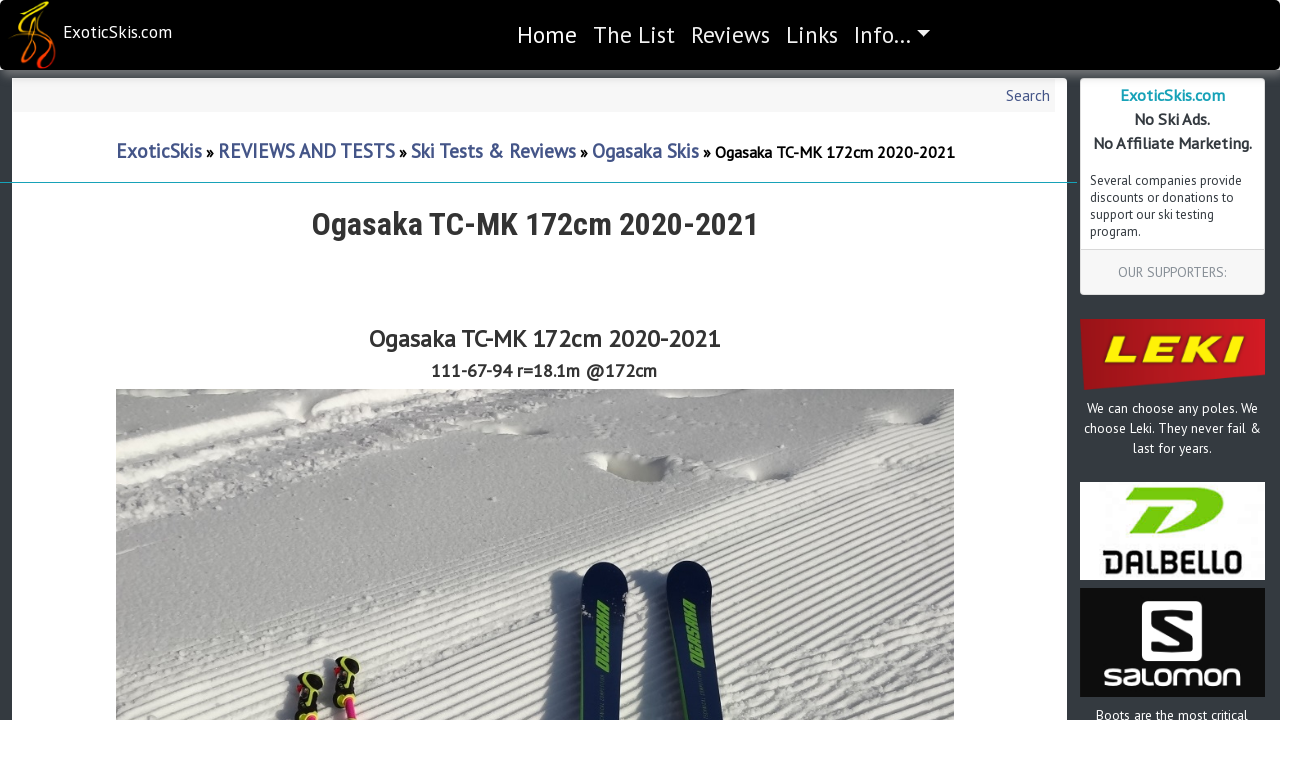

--- FILE ---
content_type: text/html; charset=utf-8
request_url: https://www.exoticskis.com/Forum/default.aspx?g=posts&m=784
body_size: 45897
content:


<!doctype html>
<html lang="en">
  <head>
    <!-- Required meta tags -->
    <meta charset="utf-8" /><meta name="viewport" content="width=device-width, initial-scale=1, shrink-to-fit=no" /><title>
	ExoticSkis.com Small and Independent Ski Company Ski Tests and Reviews
</title><meta name="description" content="The World&#39;s leading source of lists and information about small, independent, boutique and innovative ski designers, builders and manufacturers. ExoticSkis.com is also home to some of the only on-snow tests of the World&#39;s most interesting skis." /><meta name="keywords" content="custom skis, independent ski builders, independent ski designers, boutique skis, small ski builders, custom ski builders, custom ski companies, independent ski companies, list of ski companies, unique skis, small ski manufacturers, ski designers, ski tests, ski reviews" /><meta name="google-translate-customization" content="1fc430f577d888e4-e9ce617f7fb1d2bb-gbd8bb21aaf61bae8-12" /><link href="https://fonts.googleapis.com/css?family=PT+Sans|PT+Serif" rel="stylesheet" /><link href="https://fonts.googleapis.com/css?family=Prosto+One" rel="stylesheet" type="text/css" media="all" />

    <script language="javascript" type="text/javascript" src="https://translate.google.com/translate_a/element.js?cb=googleTranslateElementInit"></script>
    <script language="javascript" type="text/javascript" src="https://www.exoticskis.com/exoticskis/js/ExoticSkis.js"></script>

    <style type="text/css">
        .style1
        {
            width: 50px;
            height: 50px;
        }
    </style>
</head>
<body id="ESYAFMaster" class="YAFbody" style="display:none;">

    <!-- NAVBAR -->
    <nav class="navbar navbar-fixed-top navbar-expand-md navbar-dark ESNavDIV fixed-top boxshadow">
    <div class="d-flex align-items-center"">
        <div><a href="//ExoticSkis.com" class="text-white"><img src="Images/RawLogoNoGradient_NoLtrs_70h.png"/></div><div class="h5 text-white">ExoticSkis.com</div></a>
    </div>
    <button class="navbar-toggler order-3" type="button" data-toggle="collapse" data-target="#collapsingNavbar">
        <span class="navbar-toggler-icon"></span>
    </button>
    <div class="navbar-collapse collapse justify-content-center ESNavBar text-white" id="collapsingNavbar">
        <ul class="navbar-nav">
          <li class="nav-item active">
              <a class="nav-link" href="/ExoticSkis/home.aspx">Home <span class="sr-only">(current)</span></a>
          </li>
          <li class="nav-item">
              <a class="nav-link" href="/ExoticSkis/list.aspx?pageIndex=0&amp;numRows=10">The List</a>
          </li>
            <li class="nav-item">
              <a class="nav-link" href="/Forum/default.aspx?g=topics&f=2">Reviews</a>
          </li>
          <li class="nav-item">
              <a class="nav-link" href="/ExoticSkis/Links.aspx">Links</a>
          </li>
          <li class="nav-item dropdown">
              <a class="nav-link dropdown-toggle" href="#" id="navbarDropdownMenuLink" data-toggle="dropdown" aria-haspopup="true" aria-expanded="false">Info...</a>
              <div class="dropdown-menu" aria-labelledby="navbarDropdownMenuLink">
                  <a class="dropdown-item" href="/ExoticSkis/sendcomment.aspx">Send A Comment...</a>
                  <a class="dropdown-item" href="/ExoticSkis/visitormap.aspx">Visitor Map...</a>
                  <a class="dropdown-item" href="/ExoticSkis/media.aspx">Translation Services...</a>
                  <a class="dropdown-item" href="/ExoticSkis/translations.aspx">ExoticSkis in the Media...</a>
                  <a class="dropdown-item" href="/ExoticSkis/company.aspx">About Us...</a>
              </div>
          </li>
        </ul>
    </div>
    
      <!-- GOOGLE TRANSLATION DROPDOWN -->
      <div class="navbar-text">
          <div id="google_translate_element"></div>
          <script type="text/javascript">
              var g_gTranslateIsAdded = false;
              function googleTranslateElementInit() {
                  if (!g_gTranslateIsAdded) {
                      g_gTranslateIsAdded = true;
                      new google.translate.TranslateElement({ pageLanguage: 'en', layout: google.translate.TranslateElement.InlineLayout.SIMPLE, gaTrack: true, gaId: 'UA-2268337-1' }, 'google_translate_element');
                  }
              }
          </script>
      </div>
      <!-- END GOOGLE TRANSLATION DROPDOWN -->
</nav>

    <form method="post" action="./default.aspx?g=posts&amp;m=784" id="aspnetForm">
<div class="aspNetHidden">
<input type="hidden" name="__VIEWSTATE" id="__VIEWSTATE" value="/wEPDwULLTE5Mjc0MDgwNTEPFgIeE1ZhbGlkYXRlUmVxdWVzdE1vZGUCARYCZg9kFgICAw9kFgZmD2QWAgIBD2QWAmYPDxYCHg5DdXJyZW50TWVzc2FnZQKQBmQWFAIBDxYCHgRkYXRhMtMQAAEAAAD/////[base64]/eG1sIHZlcnNpb249IjEuMCIgZW5jb2Rpbmc9InV0Zi0xNiI/[base64]/[base64]/[base64]//////////C2QCAw8WAh4LXyFJdGVtQ291bnQC/////[base64]" />
</div>

<script language='javascript' src='/Forum/resource.ashx?r=yaf.js'></script>
<div class="aspNetHidden">

	<input type="hidden" name="__VIEWSTATEGENERATOR" id="__VIEWSTATEGENERATOR" value="02ECDC65" />
</div>
        
            <div class="row" style="margin-top:80px;">
                <div class="col-sm-10 bg-dark" style="margin-top:-10px; border-radius:0;">
                    <div class="bg-white mt-2 ml-4">
                    
<link type="text/css" rel="stylesheet" href="/Forum/forum.css" />
<link type="text/css" rel="stylesheet" href="/Forum/themes/icgstation/theme.css" />
<table width=100% cellspacing=0 class=content cellpadding=0><tr><td style="padding:5px" align=right valign=middle class=post>	<a href="/Forum/default.aspx?g=search">Search</a>  	<a href="/Forum/default.aspx?g=active">Active Topics</a>  	<a href="/Forum/default.aspx?g=members">Members</a>  <a href="/Forum/default.aspx?g=rules">Register</a></td></tr></table><br />

<div class="">

    <div class="row d-flex">
        <div class="col-sm-12">
           <p class="navlinks">
<a href="/Forum/default.aspx?g=forum">ExoticSkis</a>
&#187;
<a href="/Forum/default.aspx?g=forum&c=1">REVIEWS AND TESTS</a>
&#187;
<a href="/Forum/default.aspx?g=topics&f=2">Ski Tests & Reviews</a>
&#187;
<a href="/Forum/default.aspx?g=topics&f=6">Ogasaka Skis</a>
&#187;
<span id="current">Ogasaka TC-MK 172cm 2020-2021</span>
</p>

        </div>
    </div>

    <div class="row d-flex">
        <div class="col-sm-12">
            <a name="top"></a>
            
        </div>
    </div>

    <div class="row d-flex">
        <div class="col-sm-12 bg-info">
            <table class='command' cellspacing='0' cellpadding='0'>
                <tr>
                    <td align="left" class="navlinks invisible">
                        
                    </td>
                    <td align="right">
                        
                        
                        
                        
                        
                        
                    </td>
                </tr>
            </table>
        </div>
    </div>

    <div class="row d-flex mt-4 mb-4">
        <div class="col-sm-12">
            <span id="ctl00_ContentPlaceHolder_LeftPanel_forum_ctl00_TopicTitle" class="h1">Ogasaka TC-MK 172cm 2020-2021</span>
        </div>
    </div>


    <!-- DISPLAY POST -->

    <div class="row d-flex">
        <div class="col-sm-12">
            
                    
                    

<div class="row d-flex">
    <div class="col-sm-12">
        <div>
            
            
            
            
        </div>
    </div>
</div>

<div class="row d-flex">
    <div class="col-sm-12">
        <div id="FormatBodyDIV" class="postdiv mx-4 pl-4 pr-5">
		    <p>&nbsp;</p>
<div align="center"><strong><font size="5">Ogasaka TC-MK 172cm 2020-2021</font></strong><br />
<strong><font size="4">111-67-94 r=18.1m @172cm</font></strong></div>
<p align="center"><img src="https://www.exoticskis.com/ExoticSkis/Manufacturers/Ogasaka/2020-2021/DSC07066.JPG" style="max-width:95%" alt="" /></p>
<p><br />
<u><strong>Manufacturer Info:</strong></u><br />
<br />
<img src="https://www.exoticskis.com/ExoticSkis/Ogasaka/OgasakaSkisLogo200.png" alt="" /><br />
Ogasaka Ski Co., Ltd.<br />
653 Kurita, Nagano-shi, Nagano, 380-0921, Japan<br />
Phone +81-26-226-0678<br />
FAX +81-26-228-4857<br />
<a href="https://www.ogasaka-ski.co.jp/" target="_blank">https://www.ogasaka-ski.co.jp/</a><br />
<u><strong><br />
U.S. Importer:</strong></u><br />
Fast Ski Sports<br />
437 Old Mammoth Rd #120<br />
Mammoth Lakes, CA 93546<br />
Phone +1 760-934-4447<br />
<a href="https://www.fastskisports.com/" target="_blank">https://www.fastskisports.com/</a><br />
info@fastskisports.com<br />
<br />
<u><strong>Suggested Retail Price </strong></u>(MSRP):<br />
<br />
$1269.99 usd (with SR585 plate - no binding)<br />
<br />
<u><strong>Usage Class:</strong></u><br />
<br />
Medium-radius frontside technical carving<br />
<br />
<u><strong>Rating </strong></u>(with comments):<br />
(1=&quot;get me off these things&quot;-&gt;10=&quot;I have to own a pair&quot;)<br />
<br />
9 The Ogasaka TC-MK is a superb example of a versatile, narrow technical carver for technically excellent skiers<br />
<br />
<u><strong>Background:</strong></u><br />
<br />
Ogasaka ski company started making skis in 1912...so as of 2020, it is a 109 years old and still making skis...perhaps the largest ski company in Japan...so they must be doing something right. Ogasaka is relatively unknown in North America, even if they make a full range of very modern, high-quality racing, technical carving, recreational and junior models (nearly 60 models by a count of their catalog in 2020).<br />
<br />
The Ski Assocation of Japan (SAJ) hosts a technical competition series with intense regional and national championship rounds judging competitors on technical prowess and execution (not racing).&nbsp; This can include technical judgement of mogul, short-radius, long-radius and even off-piste ski techniques and apparently it is very serious and very prestigious in Japan.&nbsp; Ogasaka creates an entire series of &quot;Technical Competition&quot; (TC) skis in short, medium and long radius designs in various lengths for skiers participating in these competitions, and they have found a fanatical following not only for the Technical Championships, but for recreational, highly technical carving enthusiasts around Japan.&nbsp; We were lucky enough to get test skis of the TC-SK (short radius 11.8m), TC-MK (medium radius 18.1m) and TK-LK (long radius 24.2m) models.<br />
<br />
For the best insider-details into the Japanese Technical Ski competitions:<br />
<a href="https://www.paullorenzclinics.com/post/japan-s-technical-competitions-exposed" target="_blank">https://www.paullorenzclinics.com/post/japan-s-technical-competitions-exposed</a><br />
<br />
What if you took today's SL and GS racing skis and defanged them a little to make them less demanding, less explosve, less tiring, easier to engage, slightly lighter, yet retained their narrow waist (less than 70mm), intense grip, powerful acceleration and carving geometry?&nbsp; You would get something unlike the explosive, high-tension &quot;race carvers&quot; for rowdy beer league antics, but refined, specialized carving instruments designed to etch carved turns into firm, groomed surfaces at high levels of precision and power.&nbsp; These are not all-mountain carvers with slightly rockered tips and/or tails weighing in at 75-95 mm underfoot, but dedicated instruments to execute carved turns from technical specialist on firm surfaces at speed.<br />
<u><strong><br />
Manufacturer's Description:</strong></u><br />
<br />
&quot;New sidecut brought further versatility to maximize the enjoyment of mountain cruising. This model offers pure allround-ability, ultimate maneuverability in short turn and off-piste, and outstanding stability under high-speed. TC-MK ignites skier&rsquo;s enthusiasm all day long.&quot;<br />
<br />
<u><strong>Technical Ski Data:</strong></u><br />
&nbsp;<br />
&quot;NF Light Wood Core&quot; rumored to be a blend of Chinese paulownia, Japanese wing nut, North American poplar, North Americanm Maple and Japanese beech depending on the model...exact core specs not available.&nbsp; Proprietary core curing techniques are used...some sources indicate cores are dried in a controlled environment for 3 years before assembly. AL7178 (aluminum alloy) sheet(s), Fibre-Reinforced Polymer (F.R.P) &amp; F.R.P (ZTC) (zeolite templated carbon), Rubber Sheet<br />
<br />
Base edge angle = 0.8&deg;, side edge angle = 1.5&deg;&nbsp;&nbsp;&nbsp;&nbsp;&nbsp;&nbsp;&nbsp;&nbsp;&nbsp;&nbsp;&nbsp;&nbsp;&nbsp;&nbsp; &nbsp;<br />
<br />
<u><strong>Bindings, Boots &amp; Wax Used:</strong></u><br />
<br />
Tyrolia FreeFlex 14 demo with Ogasaka SR585 11mm riser plate</p>
<p><img src="http://www.exoticskis.com/ExoticSkis/Manufacturers/Salomon/1819boot-salomon-smax130carbon_2.jpg" alt="" /><br />
Salomon S-Max 130 Carbon boots</p>
<p><img src="http://www.exoticskis.com/ExoticSkis/images/LangeRX130Boot.jpg" alt="" width="200" height="200" /><br />
Lange RX 130 boots</p>
<p><img src="http://www.exoticskis.com/ExoticSkis/Images/Badges/GreenIceBadge_250.jpg" alt="" width="150" height="94" /><br />
Green Ice Waxes</p>
<p><br />
<br />
<strong>Pre-Skiing Impression:</strong><br />
<br />
Like the other Ogasaka ski models we tested, this pair was stunningly assembled, superbly finished, precisely race-tuned and given a nice base grind pattern and even waxed out of the box.&nbsp; These came premounted with the Ogasaka SR585 riser plate (11 mm) and Tyrolia FreeFlex 14 demo bindings.&nbsp; Hefty, but not heavy feeling, although it &quot;feels&quot; like a hardwood core carving tool.&nbsp; Rock-solid torsional flex and quietly damp and controlled rebound to hand flexing.&nbsp; Flex is softer than the full-on racing GS model, but still firm throughout the body from tip to tail, but nicely balanced demonstrating a rounded arc shape with no hinge points.&nbsp; Like the TC-SK short-radius model and TC-LK long-radius model, it feels and looks like the offspring of a combi GS-SL ski that dropped out of school to chase technical carving titles.&nbsp; It's definitely a ski intended for the business of etching lines into hardpack under high edge angles. Relatively undemanding to drive constantly into its high-performance zone and can be skied all day.&nbsp; Very subdued, business-like graphics with a touch of cool green accents on the topsheet and green sidewalls.&nbsp; Nicely textured topsheet looks like it would take nicks and cuts well and age well.&nbsp; These skis gave the impression of high quality craftsmanship and precision rarely found in other brands.<br />
<br />
<u><strong>Test Conditions:</strong></u><br />
<br />
Eastern U.S. hardpacked artificial snow, packed powder corduroy, yellow boilerplate, cold granular sugar with death-cookie ice chunks, cold, skied-out early season granular on top of boilerplate.<br />
<br />
<u>Summary:</u><br />
<br />
Highest-quality, refined frontside race carver specialty technical tool for medium-to-long radius turns which can be used as all-day groomer zoomer for technical types or people who want security underfoot in firm conditions.&nbsp; Likes a bit of speed to get engagement, then sets an authoritative, but smooth and predictable griplock onto the surface, allowing a variety of turn radii, but really telegraphs its love of the 18 meter radius and well-pressured edge at speed.&nbsp; Once you get up to speed, the turn initiation goes from average to impressive, sending grippy set-in-the-snow signals from the forebody all the way underfoot and to the tail without any hint of being forcibly pulled across the hill into a tighter and tighter radius like some frontside race carvers. &nbsp;<br />
<br />
It seems like it was born from a GS ski, but with a tightened radius and friendly slow-speed manners added-in, retaining a confidence-inspiring level of quiet command and control in mellow to intense carving situations.&nbsp; Superbly quiet and solid at speed without feeling over-dampened or dead.&nbsp; Zero vibration underfoot on boilerplate surfaces, yet grippy, secure and lively when pressured with a surprising amount of acceleration power if you load it up and release it.&nbsp; Nastar &amp; Master's race types will love this ski to go from all-day, hip-dragging groomer etching to beer-leage gate-crashing that night when the lights come on.&nbsp; Has a refined, elegant feel and power-loving personality to it without any hint of race-inspired explosive rowdiness or overly demanding behavior.&nbsp; Quiet. Deadly. Effective and smooth as glass. &nbsp;<br />
<br />
Technical frontside carving instructor types will love this ski if they want something in the 18 meter turn category. Like the Triun and other members of its own TC family, the TC-MK has a fast-running base right out of the box.&nbsp; Several testers commented on how well the bases ran before we put our own first coat of wax on them. Bringing this ski up to speed and setting it into its sweet-spot radius under pressure is like getting on the throttle of a freshly tuned sports car with sticky tires on a freshly-paved twisty-turny mountain road.&nbsp; Solid, smooth as glass and powerful....just waiting for more input from the pilot to pick up intensity and speed in an addictive mix to improve the driver's skills.&nbsp; No speed limit.&nbsp; This is one specialty item every skier should have in their quiver when the powder is gone and the hardpack is in excellent condition for studying centripetal and centrifugal forces at speed.&nbsp; We all love the soft and fluffy days, but the reality is there are lots of days when hardpack is all there is to play on, and you might as well get the right tool to get your etching done.&nbsp; Rock-solid, uber-carver with elegant manners and plenty of horsepower in a superbly constructed and finished package.<br />
<br />
<u><strong>Hardpack and Boilerplate:</strong></u><br />
<br />
The Ogasaka TC-MK's natural habitat (being 67mm underfoot) is hard snow, and that's where it reveals its true personality as a tool to execute a variety of medium-to-long radius carved turns with deft precision, solid confidence and high-performance acceleration. Vibration control is excellent across roughed-up, rutted or cat-tracked boilerplate surfaces, resulting in quiet, continual edge contact without feeling heavy or deadened.&nbsp; Feel for the surface conditions through the ski is excellent, even with the SR585 riser plate and Tyrolia FreeFlex 14 demo bindings mounted to our test pair, so you always know what the density and condition of snow underfoot is.&nbsp; You don't feel as if you are isolated from the snow, but instead you feel well-informed about the condition of the surface.&nbsp; While you can run the TC-MKs flat without feeling nervous or twitchy on firm snow, they are eager to be tipped on-edge and pressured, where they become laser-focused and pull their chassis across the hill intensely under increasing acceleration.&nbsp; Don't get into the back seat on the Ogasaka TC-MKs...you really don't want to be there because they have a surprisingly powerful acceleration out of the loaded turn and can take you for a long ride on an unwavavering, locked-in edge when you're not paying attention.&nbsp; This is precisely what makes them addicting.&nbsp; The 18 meter radius is its sweet spot, and can forcing tighter with a little effort without the ski protesting or fighting back..which is nice. The TC-MK can begin laser-like carving behaviors at lower angle and pressure levels than you might expect, and requires less management effort throughout the trajectory than the SK and LK models...but can feel a little loose at highest speeds if not piloted with attention.&nbsp; Dead-quiet vibration control without feeling too heavy..but it's no lightweight.. there is mass underfoot and it feels good. Ogasaka's TC-MK is an excellent example of what a state-of-the-art, high-performance, versatile medium-radius ski with narrow chassis can be when you don't want a full-on race-carver.<br />
<br />
<u><strong>Mixed Surface &amp; Variable Conditions:</strong></u><br />
<br />
The TC-MK is suprisingly decent in mixed snow conditions...even with its 67mm waist.&nbsp; Sure, it may sink a bit under pressure, but proved to be agile, quick edge-to-edge with its directional changes, and absorbs surface anomolies pretty well for a race-like carving tool.&nbsp; It can bang away in the bumps fairly nicely as long as you don't go too deep into the flex of the ski and reach the stiffer part of its pattern. Mixed conditions are not the TC-MK's forte, but you won't hesitate to take them out on the hill after a couple inches of fresh snow has fallen and you want to rage around on some ungroomed slopes after arcing the morning corduroy.<br />
<br />
<u><strong>Powder Conditions:</strong></u><br />
<br />
Not tested.<br />
<br />
<u><strong>Turn Initiation, Apex &amp; Finish:</strong></u><br />
<br />
The TC-MK is a little slow (but not balky) to initiate turns at slow speeds. As soon as you hit the magic combination of speed and edge angle, they sink a laser-like bite into the surface along their length and ask you to deliver attention to the job at hand, and that is to deliver pressure into the body of the ski and hold it into a deliberate and increasingly accelerating carve without hesitation. If you ski them lazy and only complete some of steps of the carving sequence, the Ogasakas feel fine...but they really come alive when actively pressed into carving procedures over and over and over.&nbsp; Ski them with deliberate concentration, execution and dedication to the task of laying various arcs into the surface.&nbsp; The security and confidence throughout the sequence is impressive and achievable for intermediate to high-level technical skiers, and this is a ski to take you to the next level of mastering carving technique.&nbsp; Like its SK and LK siblings, the finish of a turn on the TC-MKs can be surprisingly powerful if you load them up and release the tension built up in the belly of your arc.&nbsp; If you get in the back seat on these skis and drop your guard after loading them into an intense arc, you might end up in the weeds.&nbsp; These are technical, precise carving tools meant to execute their craft at moderate speeds, and they initiate, transition and finish their turns with accuracy without feeling &quot;racy&quot;.<br />
<br />
<u><strong>Manufacturer's Mounting Position:</strong></u><br />
<br />
Factory-specified mount with the SR585 plate and FreeFlex 14 bindings was right on the money.<br />
<br />
<u><strong>Analogies:</strong></u> (&quot;This ski is like...&quot;)<br />
<br />
A precision jewler's tool intended to etch beautiful arcs into the surface they're applied to.<br />
<br />
<u><strong>Notable Tester Comments:</strong></u><br />
<br />
<strong>Brian Finch:</strong><br />
<br />
I spent quite a good amount of time on these and really like them. They struck me as a more traditional Carver from about eight or so years ago (I think the Blossom/VISTs) - Super smooth and predictable very round tern shape. Could be pushed hard and jammed into a short swing or better turned with finesse and ease. This 172cm length worked quite well for myself (5'9&quot;) and I felt that I could ski new-school Carver style or I could ski old-school bumper and heel pusher without being penalized. They felt like they were true to size and were very enjoyable- they did not have the grip on the firm snow that the SL-GS racers have but they were more playful and easier in soft bumps and in the woods.<br />
<br />
This is probably a good ski for the ski instructor looking to improve upon their certification level going to a level two. Of all the Ogasaka models we reviewed, this one would be the one I would anticipate would have the most commercial success.<br />
<br />
Footnotes, all of the skis were tested with the Lange RX 130 low-volume boot, additionally the carvers were skied with the Lange (DIN) and a DeBello Lupo HD with grip walk soles.<br />
<u><strong><br />
Quick Comments:</strong></u><br />
<br />
Great variety of turn shapes available, but they love their 18 meter radius at moderate speeds.<br />
Quicker than you might imagine.<br />
Don't get in the back seat...they can generate some high-level snap out of a loaded turn.<br />
Surprisingly friendly in mixed surfaces or moderately soft bump conditions.<br />
Wider performance envelope than the SK (short radius) or LK (long radius) TC technical carver models<br />
Stunning quality and tune right out of the box.<br />
Makes you want to get more and more technical with your carving technique until all the flaws disappear.<br />
<br />
<u><strong>Things I Would Change About This Ski:</strong></u><br />
<br />
Nothing.<br />
<br />
<u><strong>Short Answer When Someone Asks &quot;What Do You Think About This Ski?&quot;:</strong></u><br />
<br />
This is a highly precise, approachable technical carving ski to bring anyone's game up a few notches without intimidation. Truly a specialty item and fantastically satisfying on those perfect hardpack groomer days when you only leave little cuts a few millimeters into the surface.<br />
<br />
<u><strong>What kind of skier is this ski good for and not suitable for?</strong></u><br />
<br />
Technically nerdy carving afficiados who want to test and refine their skills will love the TC-MK.<br />
Ex-racers who still want the grip and intensity of hard-carving of their race skis but don't need the intense demands and higher top speed of a race ski all day long will eat these up like the other TC models.<br />
Beer league racers who don't want to drive a pure racing GS ski will fine a home with the TC-MK if they like 18 meter radius turns.<br />
Advanced intermediates who want to take the next stage of development into real carving may find this is the tool to take them to the promised land of etching textbook arcs into the groomers on-demand.<br />
<u><br />
<strong>Advice To People Considering This Ski:</strong></u><br />
<br />
This is a specialized groomer carving tool of highest quality and precision which can be skied by mere mortals without intimidation or high levels of effort, yet can deliver impressively high levels of performance excellence at professional levels.&nbsp; If you want an all-mountain ski, look elsewhere.<br />
<br />
<u><strong>Other Reviews:</strong></u><br />
<br />
None found.<br />
<br />
<u><strong>Pics: (click for larger versions)</strong></u></p>
<p>&nbsp;</p>
<p align="center"><img src="https://www.exoticskis.com/ExoticSkis/Manufacturers/Ogasaka/2020-2021/DSC06988_crop.JPG" style="max-width:95%" alt="" /></p>
<p align="center">Left-to-Right: Ogasaka TC-SK, TC-MK, TC-LK, Triun SL, Triun GS, E-Turn 8.6</p>
<p align="center"><img src="https://www.exoticskis.com/ExoticSkis/Manufacturers/Ogasaka/2020-2021/DSC06998.JPG" style="max-width:95%" alt="" /></p>
<p align="center">From Left-To-Right: Ogasaka TC-LK, TC-MK, TC-SK</p>
<p align="center"><img src="https://www.exoticskis.com/ExoticSkis/Manufacturers/Ogasaka/2020-2021/DSC07009.JPG" style="max-width:95%" alt="" /></p>
<p align="center">From Left-To-Right: Ogasaka TC-SK, TC-MK, TC-LK</p>
<p align="center"><img src="https://www.exoticskis.com/ExoticSkis/Manufacturers/Ogasaka/2020-2021/Ogasaka_TCTails1.jpg" style="max-width:95%" alt="" /></p>
<p align="center">Ogasaka TC-SK, TC-MK, TC-LK tail shapes</p>
<p align="center"><img src="https://www.exoticskis.com/ExoticSkis/Manufacturers/Ogasaka/2020-2021/Ogasaka_TCTips1.jpg" style="max-width:95%" alt="" /></p>
<div align="center">Ogasaka TC-SK, TC-MK, TC-LK forebody shapes</div>
<p><u></u></p>
<p><u> </u></p>
<p align="center"><u><img src="https://www.exoticskis.com/ExoticSkis/Manufacturers/Ogasaka/2020-2021/DSC07201.JPG" style="max-width:95%" alt="" /></u></p>
<p><u>
<div align="center">Ogasaka TC-MK sidewall and  SR585 riser plate</div>
<div align="center">
<p align="center"><img src="https://www.exoticskis.com/ExoticSkis/Manufacturers/Ogasaka/2020-2021/DSC07202.JPG" style="max-width:95%" alt="" /></p>
<div align="center">Ogasaka TC-MK tail detail</div>
<div align="center">
<div align="center">
<p align="center"><img src="https://www.exoticskis.com/ExoticSkis/Manufacturers/Ogasaka/2020-2021/DSC07207.JPG" style="max-width:95%" alt="" /></p>
</div>
<div align="center">Ogasaka TC-MK tail detail</div>
</div>
<div align="center">
<p align="center"><img src="https://www.exoticskis.com/ExoticSkis/Manufacturers/Ogasaka/2020-2021/DSC07203.JPG" style="max-width:95%" alt="" /></p>
Ogasaka TC-MK tip detail</div>
<div align="center">
<p align="center"><img src="https://www.exoticskis.com/ExoticSkis/Manufacturers/Ogasaka/2020-2021/DSC07204.JPG" style="max-width:95%" alt="" /></p>
<br />
<p align="center"><img src="https://www.exoticskis.com/ExoticSkis/Manufacturers/Ogasaka/2020-2021/DSC07205.JPG" style="max-width:95%" alt="" /></p>
<p align="center"><img src="https://www.exoticskis.com/ExoticSkis/Manufacturers/Ogasaka/2020-2021/DSC07206.JPG" style="max-width:95%" alt="" /></p>
</div>
</div>
<p>&nbsp;</p>
</u></p>
<p>&nbsp;</p>
		</div>
    </div>
</div>

<div class="row d-flex">
    <div class="col-sm-4 bg-info">    
    </div>
    <div class="col-sm-8 bg-warning"> 
    </div>
</div>

<div class="row d-flex">
    <div class="col-sm-12">
        <a name="784" />
        <b>
           By: <a id="ctl00_ContentPlaceHolder_LeftPanel_forum_ctl00_MessageList_ctl00_ctl00_UserName" href="/Forum/default.aspx?g=profile&amp;u=4">e.edelstein</a></b>
        <b>&nbsp;Posted:</b>
        Sunday, March 21, 2021 7:44:58 AM
        <div class="UserBox" style="display:none;">
            <img src='/Forum/resource.ashx?u=4' /><br clear="all" />Rank: Administration<br clear="all" /><br/>
Joined: 3/12/2007<br />Posts: 436<br />Location: Vermont, USA and France<br />
        </div>
    </div>
</div>

<div class="row d-flex">
    <div class="col-sm-12">
        <a href="javascript:scroll(0,0)">Back to top</a>
    </div>
</div>

<div class="row d-flex">
        <div class="col-sm-12 postfooter">
            <table border="0" cellpadding="0" cellspacing="0" width="100%" style="display:none;">
                <tr>
                    <td>
                        
                        
                        <a id="ctl00_ContentPlaceHolder_LeftPanel_forum_ctl00_MessageList_ctl00_ctl00_Home" href="http://www.ExoticSkis.com"><img align='absmiddle' src='/Forum/themes/icgstation/icon_www.gif'/></a>
                        
                        
                        
                        
                        
                    </td>
                    <td id="ctl00_ContentPlaceHolder_LeftPanel_forum_ctl00_MessageList_ctl00_ctl00_AdminInfo" align="right">&nbsp;</td>

                </tr>
            </table>
            
        </div>
    </div>



                
        </div>
    </div>

    <div class="row d-flex">
        <div class="col-sm-4 bg-info">
            
        </div>
        <div class="col-sm-8 bg-warning">
            
        </div>
    </div>

</div><p style="text-align:center;font-size:7pt"></p>

</div>
                </div>
                <div class="col-sm-2 bg-dark" style="margin-top:-10px; padding-right:30px; border-radius:0;">
                    <div id="M2RightPanel" class="text-white mt-2">
                        <div class="card text-center text-dark">
                            <div class="card-block p-1">
                                <div class="card-title ESNoAdsTitle"><span class="text-info">ExoticSkis.com</span><br />No Ski Ads.<br />No Affiliate Marketing.</div>
                            <p class="card-text ESNoAdsBody text-sm-left text-dark">Several companies provide discounts or donations to support our ski testing program.</p>
                            </div>
                            <div class="card-footer text-muted">
                                OUR SUPPORTERS:
                            </div>
                        </div>
                                                    <div id="leki" class="pt-4" style="text-align: center;">
                                <a href="http://www.leki.com?src=exoticskis" target="_blank" style="border: none;">
                                    <img src="https://www.ExoticSkis.com/ExoticSkis/Manufacturers/Leki/LEKILogo_200.png" class="img-fluid mb-2" /></a><br />
                                We can choose any poles. We choose Leki. They never fail & last for years.
                            </div>
                            <div id="dalbellosalomon" class="pt-4" style="text-align: center;">
                                <a href="https://www.dalbello.it" target="_blank" style="border: none;">
                                    <img src="https://www.ExoticSkis.com/ExoticSkis/Manufacturers/Dalbello/DalbelloLogo200.png" class="img-fluid mb-2" /></a><br />
                                <a href="https://www.salomon.com" target="_blank" style="border: none;">
                                    <img src="https://exoticskis.com/exoticskis/Images//Badges/SalomonFreeskiLogo_200.jpg" class="img-fluid mb-2" /></a><br />
                                Boots are the most critical element when testing ski behavior. We can choose any boots. We choose Dalbello and Salomon.
                            </div>
                            <div id="onyone" class="pt-4" style="text-align: center;">
                                <a href="https://www.onyone.co.jp?src=exoticskis" target="_blank" style="border: none;">
                                    <img src="https://www.ExoticSkis.com/ExoticSkis/Manufacturers/onyone/onyone-logo-normal_200.png" class="img-fluid mb-2" /></a><br />
                                Distinctive team outerwear.
                            </div>
                            <div id="halti" style="text-align: center; margin-top: 15px; margin-bottom: 15px;">
                                <a href="https://www.halti.com" target="_blank" style="border: none;">
                                    <div class="bg-white py-2 mx-1">
                                        <img src="https://www.exoticskis.com/ExoticSkis/Manufacturers/Halti/halti-logo.gif" class="img-fluid" /></div>
                                </a>
                                <br />
                                Halti is our choice to stay dry and warm when testing in Nor'Easter storms.
                            </div>
                            <div id="greenice" style="text-align: center; margin-top: 15px; margin-bottom: 15px;">
                                <a href="https://www.greenicewax.com/" target="_blank">
                                    <div class="bg-white py-2 mx-1">
                                        <img src="https://www.exoticskis.com/ExoticSkis/Manufacturers/GreenIceWax/GreenIceWax-Logo.png" class="img-fluid" /></div>
                                </a>
                                <br />
                                Green Ice Wax is our choice for non-fluoro, eco-friendly waxes.
                            </div>
                            <div id="smith" style="text-align: center; margin-top: 15px; margin-bottom: 15px;">
                                <a href="https://www.smithoptics.com/" target="_blank">
                                    <img src="https://exoticskis.com/exoticskis/Images/Smith_Sport_Optics200.jpg" class="img-fluid mb-2" /></a>
                                Smith is our choice for head and eye protection.
                            </div>
                            <div id="NSW" style="text-align: center; margin-top: 15px; margin-bottom: 15px;">
                                <a href="https://www.northernski.com/" target="_blank">
                                    <div class="bg-white py-2 mx-1">
                                        <img src="Images/NSW-LOGO-WEB210.png" class="img-fluid" /></div>
                                </a>
                                <br />
                                Northern Ski Works is our choice for shop work and bootfitting.
                            </div>
                            <div id="DSW" style="text-align: center; margin-top: 15px; margin-bottom: 15px; display: none;">
                                <a href="https://www.dartmouth.edu/~skiway/" target="_blank">
                                    <img src="https://www.exoticskis.com/ExoticSkis/Images/Resorts/DartmouthSkiWay/DartmouthSkiWayBadge_powder2011.jpeg" class="img-fluid" /></a>
                            </div>
                        <div id="SupportES" class="row d-flex justify-content-center mt-4" style="text-align:center">
                            HELP SUPPORT<br />EXOTICSKIS.COM
                                <iframe src="PAYPAL_DonateCode.htm" class="col-12 align-items-center" style="max-height:55px; border:none;">
                              <p>Your browser does not support iframes.</p>
                            </iframe>
                        </div>

                             

                    </div>
                </div>
            </div>

            <div id="footer" class="row text-light mt-0 p-2" style="background-color:black;">
                <div class="col-sm-10">
                    Copyright &copy; 2005-2026 ExoticSkis.Com & Edelstein Technology Group<br />
                    <a id="ctl00_HyperLink_Footer_AboutUs" class="text-light" href="https://www.exoticskis.com/exoticskis/Company.aspx" target="_blank">About Us</a>
                    |
                    <a id="ctl00_HyperLink_Footer_Policies" class="text-light" href="https://www.exoticskis.com/exoticskis/Policies.aspx" target="_blank">Company Policies</a>  
                </div>
                <div class="col-2">
                        <a href="http://www.exoticskis.com/exoticskis/ExoticSkisRSS.aspx" target="_blank"
                                title="Click to subscribe to the ExoticSkis RSS news feed">
                                <img alt="Click to subscribe to the ExoticSkis RSS news feed" src="http://www.exoticskis.com/exoticskis/Images/rssicon.jpeg"
                                    style="margin: 3px" />
                        
                            <a href="http://www.facebook.com/pages/ExoticSkiscom/349396335152674" target="_blank"
                                title="Click to see the ExoticSkis Facebook page">
                                <img alt="Click to see the ExoticSkis Facebook Page" src="http://www.exoticskis.com/exoticskis/Images/fbook.png"
                                    style="margin: 3px" /></a>
                        
                            <a href="http://www.twitter.com/ExoticSkis" target="_blank" title="Click to see the ExoticSkis Twitter page">
                                <img alt="Click to see the ExoticSkis Facebook Page" src="http://www.exoticskis.com/exoticskis/Images/twitter.png"
                                    style="margin: 3px" /></a>
                         <a href="http://www.instagram.com/ExoticSkis" target="_blank" title="Click to see the ExoticSkis Instagram page"><img alt="Click to see the ExoticSkis Instagram Page" src="http://www.exoticskis.com/exoticskis/Images/instagram30.png" style="margin: 3px" /></a>

                    </div>
            </div>

    </form>
<!-- Google tag (gtag.js) -->
<script async src="https://www.googletagmanager.com/gtag/js?id=UA-2268337-1"></script>
<script>
    window.dataLayer = window.dataLayer || [];
    function gtag() { dataLayer.push(arguments); }
    gtag('js', new Date());

    gtag('config', 'UA-2268337-1');
</script>
    <link rel="stylesheet" href="https://maxcdn.bootstrapcdn.com/bootstrap/4.0.0-beta/css/bootstrap.min.css" integrity="sha384-/Y6pD6FV/Vv2HJnA6t+vslU6fwYXjCFtcEpHbNJ0lyAFsXTsjBbfaDjzALeQsN6M" crossorigin="anonymous"/>
    <script src="https://code.jquery.com/jquery-3.2.1.slim.min.js" integrity="sha384-KJ3o2DKtIkvYIK3UENzmM7KCkRr/rE9/Qpg6aAZGJwFDMVNA/GpGFF93hXpG5KkN" crossorigin="anonymous"></script>
    <script src="https://cdnjs.cloudflare.com/ajax/libs/popper.js/1.12.9/umd/popper.min.js" integrity="sha384-ApNbgh9B+Y1QKtv3Rn7W3mgPxhU9K/ScQsAP7hUibX39j7fakFPskvXusvfa0b4Q" crossorigin="anonymous"></script>
    <script src="https://maxcdn.bootstrapcdn.com/bootstrap/4.0.0/js/bootstrap.min.js" integrity="sha384-JZR6Spejh4U02d8jOt6vLEHfe/JQGiRRSQQxSfFWpi1MquVdAyjUar5+76PVCmYl" crossorigin="anonymous"></script>

    <link href="https://fonts.googleapis.com/css?family=Roboto+Condensed:400,700|Roboto:400,900" rel="stylesheet"> 
   <link href="ExoticSkis_BS4.min.css?rnd=123" rel="stylesheet" type="text/css" />
    <script>
        $(document).ready(function () {
            $('a').filter(function (index) {
                return $(this).text() === "Active Topics";
            }).hide();
            $('a').filter(function (index) {
                return $(this).text() === "Members";
            }).hide();
            $('a').filter(function (index) {
                return $(this).text() === "Register";
            }).hide();
        });
        $("#ESYAFMaster").show();
    </script>
</body>
</html>


--- FILE ---
content_type: text/html
request_url: https://www.exoticskis.com/Forum/resource.ashx?u=4
body_size: 3889
content:
�PNG

   IHDR   )   2   �q�   sBIT|d�   	pHYs   �   �ƺ5�   tEXtSoftware www.inkscape.org��<  �IDATh���y\Ƕ�OUu��0���� ��%����4>���������\�x�1�1�w��F�/Qc�}�Uc�Kbĕ\T�"�,�(� 0�3�]}��U4���S�����ߩS��FQC>l��<�O
�) DE�% k�چ) � k;­���'�Z� � �{�����2:�����6H ��zE ! ��W��
.� ����	k���v����N�  lW[��}�:o-�q�~M�nu��䡓�b��z�CD`�q�:��������9o�*׬�p��n`y�\�&�����;D�N��!���6��T�;������H��9LWW��n�����qڤ�au=i ��ks?�Y[M�y ,���H��;�����=��Ǎ�� *T����I��Ck�~6��g�����L���3�������)"vQ���i{B�M�syc񴂅k�{�kmG�����YBt��l�{���r�LPC����M,P�K��߭Qv�Lh��'>��u�t�'v�1�+N��a��l��9�ԫ�M�&�.���R��
�T�I�����rs
�rZ-�#ܓB0����F�\.[����	��_�4$L�^��}�~�xm|�k�M��������n@T������?VO�k��a�  bk0�5\�������1/�:,M�:�(�f��+���Ztݣ���<�����F��5�cX����������<��i����2DLdw"�h�RƓ�}5�tG�K�����yw����/EUW�:�{g�:3XWRz8 L_]����c��3�7L���F9os�ѥ���~�.���Y�UժM��k�#�%�B�D���k��{���	�1)�j���
��/��~�?>@��/z�=6��]8�B����0 ��p X���4�ĭ���NZ�hݟ
%���񃂫�Y��`62"ǀ����c��g���#�EY;:;N�f@t�BՖ����/�Vm�\�1�l�˙��l���j�1&�\���So{Z��܇����r�{�q��S�#���ך!x۸0�jv�E�����i�_|�������u�v�����oN��x:7ʓ��˵:gc�qc�5�;�^\�$3�P�J�$v��O��3�`�n�t>�vc���\g� ܺ�]gn?nXP��TJT�@�ZV�A_�hT������Ů�¸u%{u���`< m[���$j@����e�|��r�sc^�G}p?��ڝ�%, �"bo�l풀(� 2B��ۄ% :rf.5;�&ܫRy3߿�n��~v\zd�[-�4m{8�ia"��ɧ	X��}�X2���:#���Ҷ�#U%�� DtөJ��Y����ϏM�?/1��H�-��QM@�J}���1ً��	�)q9�K&��{�֫�*���74*Z�F�$ ����I�YA��ہk#Ky�׎�%`A\J�{?�;.oPU;]�{���(Z�M�3��~&=��­�*wM�2aU3�U�������MnhV������^��9 �[/$���]���|�($o��e�j2+:9^'��D@~w_,y��?N�	0*�P�V��}��|�*`j2�|���Fn�Y�ŕn�����Cs�^SW�w�_-y���%ŵ��vO�vh�ON��ˎ�/����Q0�l��]Í�)Ѐ�i��.����\��d��ߋ���-�t�C�~~��Ymvs40�"nxl$�[U�[�]|jijX�Ƿ�~eϸ��9����&��Aۙ�	����swnfR��XxV�B�S�^����F��TӬ1`�kt�|�6��7i��,I_O���x邝7Ώ��?�d��l��$3m��fNW>�1l�[��sK���>���{�D�-�u����un:���'PD�]q5�O����O\|~ئ��?o��3��з���	%���f�v���s�H�N᧧0E)L���A��蔂�����>�����a?�:�ܢh:<z��Ia�4����J�c���g�>�y�$ة�s���s�G]��Z�'턳�74)k�e�|ت�9~<:>c,��w�?g�:X�4�H乼���P\�O�c�!�h� ��4�1~zk�w���W�>�c"b���G� ��Oe��܌��ʬ "$��M�Ɉ�
�^;�q�C�M:̈��u�Y�B��������L�9&[�_et1!]^�Jnj�����E:;� �����iK}��G01B��f�����>e��6���-��_��=m�w|N������*��3B���q,t��]��r+ �;���~�,��ʰZ����	[Z��z��.C��h�K�z�Ӎi?j�� �u� �� �/�`���$� ��{b��վ�~Y�h]}k�����u���N�L��]8>�aE����eoJ�=��kw��CD[��?+ �N�f<?(y����k�*��r���/H��I�½m�����U37b�s}Пs���,o�knQ��-�0D`P����V��o��LN믿������f��}o�σ�p ���ʯD����#OT��z�v��^��޲L���n� �*;�3�?K��s.kc�l}�C�J%[��5v�s��D���4Rc@�����y_��O*�[�e�� ������/L��Q^����n����������|^cq5�k�v��}��g[��Y�=2��֎�F�߫��g�8�a"�7>��7�of8X .<�@�ۣ��\����۶�ɳ׈U�8|��KN�M�����/�k۟hs�ي����R��cL9�̓8�;8[�� �Ip��m!�\\��w[���志�Qc��8�w�m֟oY�1�e��>�v�j���@"m}r9�)N�g��h���WE��19��R��?WL,�8N�4��~� ���U���J�����C-���o��[�-�1T�bP])��V�-�OI�߭!�~OS�,?~˻��=����`�hv ���)n�w4�#^�_m�>��|��c,�|:z��B^~�Y��iH����{@��O���$�x� '��Fa�n�({�#u�HD�`�Ț��KD�V��@?Z6r��:?J%��PQiѭy��M D	!�(��)!XG��h��mi��Ê; Dtp `4J�����e�+N�e�@�e�kn`Q�f$�A2["��fE�J2�!Yc8/X$��Z��m�&'�q��Kr!��/��::b+$�bس;0��q}^B��� ��1U�D+������8�Zs�q�Q{��/͘��k�>-���/?X��Z�f��~�	�.XX}���./m�Ґ���0�j��o5�s�j&׻���)W��l�s����{��	}" �NNXd��Β�T D�
���C�8��& @��qTtT#�'uY/���?y�f�Ie�G�P��,�� sU)�ą=��c��� ��ف˗k�S~�MK2M�I2M^���Pw� ��de0!Ȍ���S���Tz����z�p�`�H�V���~{Q��)S�=#"�R�4������=�����d�<μ0/=ݔ�j�kDE�X~%�R�~�|n��os�T;{��g�C13'G(��f�t�Ѷo�;��/�` ���T��ђwK���BT�$�lA����Fc�Gz��S��dW�#J����ւ1%$�A�a0�^e�,�%�E���d�rP�Ir9�
�@U*DAR���\���U��Q    IEND�B`�

--- FILE ---
content_type: text/html
request_url: https://www.exoticskis.com/Forum/PAYPAL_DonateCode.htm
body_size: 652
content:

<form action="https://www.paypal.com/cgi-bin/webscr" method="post" target="_blank">
    <div style="margin: auto; width: 50%;">
        <input type="hidden" name="cmd" value="_s-xclick">
        <input type="hidden" name="hosted_button_id" value="9179542">
        <div class="text-center">
            <input type="image" src="https://www.paypal.com/en_US/i/btn/btn_donate_LG.gif" style="display: block; margin: 0 auto;" border="0" name="submit" alt="PayPal - The safer, easier way to pay online!">
        </div>
        <img alt="" border="0" src="https://www.paypal.com/en_US/i/scr/pixel.gif" width="1" height="1">
    </div>
</form>



--- FILE ---
content_type: text/css
request_url: https://www.exoticskis.com/Forum/themes/icgstation/theme.css
body_size: 4519
content:
BODY {
	FONT-SIZE: 10pt; FONT-FAMILY: Verdana,Arial,Helvetica,sans-serif
}
TD {
	FONT-SIZE: 11pt; FONT-FAMILY: Verdana,Arial,Helvetica,sans-serif; 
}
INPUT {
	FONT: 8pt Verdana,Arial,Helvetica,sans-serif
}
SELECT {
	BACKGROUND: #ffffff; FONT: 8pt Verdana,Arial,Helvetica,sans-serif
}
TEXTAREA {
	BORDER-RIGHT: #000000 1px solid; BORDER-TOP: #000000 1px solid; PADDING-LEFT: 2px; BACKGROUND: #ffffff; PADDING-BOTTOM: 2px; FONT: 8pt Verdana,Arial,Helvetica,sans-serif; BORDER-LEFT: #000000 1px solid; BORDER-BOTTOM: #000000 1px solid
}
FORM {
	DISPLAY: inline
}
INPUT {
	BORDER-RIGHT: #606060 1px solid; BORDER-TOP: #606060 1px solid; FONT-SIZE: 8pt; BORDER-LEFT: #606060 1px solid; BORDER-BOTTOM: #606060 1px solid
}
INPUT.pbutton {
	BACKGROUND: #ffffff
}
IMG {
	BORDER-RIGHT: 0px; BORDER-TOP: 0px; BORDER-LEFT: 0px; BORDER-BOTTOM: 0px
}
a,a:link,a:active,a:visited { text-decoration: none; color : #445588; }
a:hover	{ text-decoration: none; color : #224466; }

.header1 {
	FONT-WEIGHT: bold;  border:0px #006699 solid; BACKGROUND-IMAGE: url(tb2_m.gif); HEIGHT: 22px; 
}
TR.header1 A {
	COLOR: #a9b8c2;; TEXT-DECORATION: none; 
}
TR.header1 A:hover {
	COLOR: #c0c0ff; TEXT-DECORATION: none
}
.header2 {
height: 25px; color: #444444; border-color: #A9B8C2; border-style: solid; font-size: 10px; background-color: #EAEAEA; white-space: nowrap; border-width: 0px 0px 0px 0px; font-weight: bold;
}
.footer1 {
	FONT-SIZE: 7pt; BACKGROUND-IMAGE: url(tb3_m.gif); COLOR: #ffffff; HEIGHT: 22px;
}
.footer1 SELECT {
	FONT-SIZE: 7pt
}
.footer1 TD {
	FONT-SIZE: 7pt;

}
.postformheader {
	FONT-WEIGHT: bold; BACKGROUND-COLOR: #c8c8c8
}
.postheader {
	BACKGROUND-COLOR: #EAEAEA
}
.post {
	background-color: #F7F7F7; padding: 4px; font-family: Verdana, Helvetica, sans-serif; font-size: 10px; border-color: #FFFFFF; border-style: solid; border-width: 1px 1px 1px 1px; 
}
.post_alt {
	background-color: #eaeaea;
}
.post_priority {
	FONT-WEIGHT: bold
}
.post_link {
	FONT-WEIGHT: bold
}
.postfooter {
	BACKGROUND-COLOR: #efefef
}
.postsep {
	HEIGHT: 5px; BACKGROUND-IMAGE: url(tb2_m.gif); 
}
.content {
	BORDER: #a9b8c2 1px solid; PADDING: 0px; FONT-SIZE: 8pt; COLOR: #000000; PADDING-TOP: 0px; FONT-FAMILY: verdana,Arial,Helvetica,sans-serif; background-color: #A9B8C2; 
}
.content TD {
	PADDING-RIGHT: 3px; PADDING-LEFT: 3px; PADDING-BOTTOM: 3px; PADDING-TOP: 3px
}
#RichEdit TD {
	PADDING-RIGHT: 0px; PADDING-LEFT: 0px; PADDING-BOTTOM: 0px; PADDING-TOP: 0px
}
/*.content A {
	COLOR: navy; TEXT-DECORATION: underline
}
.content A:hover {
	COLOR: #000000; TEXT-DECORATION: none
}*/

.quote, .code  {   margin-LEFT: 40px; margin-right:40px;  padding:0px; border-width: 1px; border-style: solid; border-color: #A9B8C2; color: black; background-color: #DCE1E5; font-size: 8pt; }
.innerquote, .innercode {PADDING: 4px; border-top: 1px #A9B8C2 solid; color: black; font-weight: normal; font-size: 8pt; font-family: Verdana, sans-serif; background-color: #FAFAFA; }

.innercode {
FONT-FAMILY: Courier New,Courier; BACKGROUND-COLOR: #ffffff /*FFFFFF*/
}
.smallfont {
	FONT-SIZE: 7.5pt; COLOR: #111111
}
.largefont {
	FONT-SIZE: 9pt; COLOR: #111111
}
A.imagelink {
	FONT-WEIGHT: bold; FONT-SIZE: 8pt; COLOR: #000080
}
A.imagelink:hover {
	COLOR: #0000ff; TEXT-DECORATION: underline
}
.posteditor {
	FONT-SIZE: 8pt; WIDTH: 100%; FONT-FAMILY: Verdana,Arial,Helvetica,sans-serif; HEIGHT: 200px
}
TABLE.command {
	PADDING-RIGHT: 3px; PADDING-LEFT: 3px; PADDING-BOTTOM: 3px; PADDING-TOP: 3px
}
.navlinks {
	FONT-WEIGHT: bold; COLOR: #000000
}
/*.navlinks A {
	COLOR: #000080; TEXT-DECORATION: none
}
.navlinks A:hover {
	COLOR: #808080
}*/
.print {
	BORDER-RIGHT: #c0c0c0 1px solid; BORDER-TOP: #c0c0c0 1px solid; BORDER-LEFT: #c0c0c0 1px solid; BORDER-BOTTOM: #c0c0c0 1px solid
}
.printheader {
	PADDING-RIGHT: 4px; PADDING-LEFT: 4px; PADDING-BOTTOM: 4px; COLOR: #000000; PADDING-TOP: 4px; BACKGROUND-COLOR: #dddddd
}
.printbody {
	PADDING-RIGHT: 4px; PADDING-LEFT: 4px; PADDING-BOTTOM: 4px; COLOR: #000000; PADDING-TOP: 4px; BACKGROUND-COLOR: #ffffff
}
.message {
	COLOR: #111111; BACKGROUND-COLOR: #ffffff
}
/*.post TR{
border: 10px #00ff00 solid;
}*/

/*
Use this to setup overflow feature for your site.
On IE that would mean specifying a width so that the overflow will work properly.
This CSS already works on FireFox.
*/
div.postdiv
{
	width: 100%;
	min-height: 100px;
	overflow: auto;	
}

--- FILE ---
content_type: text/css
request_url: https://www.exoticskis.com/Forum/ExoticSkis_BS4.min.css?rnd=123
body_size: 8095
content:
body{font-family:"PT Sans","Lato","Segoe UI","Roboto","Droid Sans","Helvetica Neue",Verdana,Arial,sans-serif;font-size:1em;background:none;background-attachment:scroll;background-attachment:fixed;color:#333;height:100%;text-align:center}h1,.h1{font-family:'Roboto Condensed',sans-serif;font-weight:700;font-style:normal}h2,.h2{font-family:'Roboto Condensed',sans-serif;font-weight:700;font-style:normal}h3,.h3{font-family:'Roboto Condensed',sans-serif;font-weight:700;font-style:normal}h4,.h4{font-family:'Roboto Condensed',sans-serif;font-weight:700;font-style:normal;text-decoration:underline}div{border-radius:.25em}.boxshadow{-moz-box-shadow:0 0 10px 5px rgba(153,153,153,.6);-webkit-box-shadow:0 0 10px 5px rgba(153,153,153,.6);box-shadow:3px 5px 10px 1px rgba(153,153,153,.6);moz-border-radius:5px;border-radius:5px;padding:5px}.YAFbody{background-color:#fff;font-size:1.1em}#M2RightPanel{font-size:.85em}.ESNoAdsTitle{font-size:1.2em;font-weight:bold}.ESNoAdsBody{font-size:.95em;line-height:normal;padding:5px}div.postdiv{font-family:'PT Sans','Lato','Segoe UI',Roboto,'Droid Sans','Helvetica Neue',Verdana,Arial,sans-serif;font-size:1.15em;padding:10px;width:inherit;text-align:left}div.postdiv li{font-family:'PT Sans','Lato','Segoe UI',Roboto,'Droid Sans','Helvetica Neue',Verdana,Arial,sans-serif;font-size:1em;line-height:normal;margin-left:4em}div.postdiv p{padding-left:4em;padding-right:4em}div.postdiv img{max-width:85%;margin:1em;height:auto}.postheader{text-align:left}.post,.post_alt{background-color:#f7f7f7;padding:4px;font-family:"PT Sans","Lato","Segoe UI",Roboto,"Droid Sans","Helvetica Neue",Verdana,Arial,sans-serif;font-size:1.8em;border-color:#fff;border-style:solid;border-width:1px 1px 1px 1px}.post_alt{background-color:#eaeaea}.header2{font-family:"PT Sans","Lato","Segoe UI",Roboto,"Droid Sans","Helvetica Neue",Verdana,Arial,sans-serif;font-size:1.8em;font-weight:700}.forumheading{font-family:"PT Sans","Lato","Segoe UI",Roboto,"Droid Sans","Helvetica Neue",Verdana,Arial,sans-serif;font-size:1.4em;font-weight:500}.smallfont{font-size:.8em}.content{max-width:99%}h6{font-size:1.1em !important;font-weight:bold !important;text-decoration:underline !important;margin-top:1em;margin-bottom:1em}#esreview>img{text-align:center;max-width:500px;height:auto;vertical-align:middle;border-style:none;margin:10px}.massproduced{color:#0ff}.supportsmall{font-family:'Prosto One';font-size:2.5em;font-weight:bold;text-align:center;letter-spacing:3px;color:#a9a9a9;line-height:normal}.consider{color:#a9a9a9;font-size:1.5em}.consider a:link{color:#ff0}.ripitup{color:#ff0}.ESNavBar{font-size:1.2em}.ESNavDIV{margin-top:0;margin-bottom:0;padding-top:0;padding-bottom:0;background-color:#000}.navbar-dark .navbar-nav .nav-link{color:rgba(255,255,255,.95)}.navbar-dark .navbar-nav .nav-link:focus,.navbar-dark .navbar-nav .nav-link:hover{color:rgba(255,255,255,.95)}@media(min-width:320px){.YAFbody{font-size:1em}.eshomelogo{margin-top:5px;margin-left:0;max-height:80%}.eshomeheader{font-size:.75rem;color:#000 !important;background-color:#fff;margin-top:-20px !important;padding:10px}.esdefinition .card-title{font-size:3rem}.estagline{font-size:1rem;color:#000}div.postdiv{font-family:'PT Sans','Lato','Segoe UI',Roboto,'Droid Sans','Helvetica Neue',Verdana,Arial,sans-serif;font-size:1em;padding:10px;width:inherit;text-align:left}div.postdiv li{font-family:'PT Sans','Lato','Segoe UI',Roboto,'Droid Sans','Helvetica Neue',Verdana,Arial,sans-serif;font-size:1em;line-height:normal;margin-left:4em}div.postdiv p{padding-left:0;padding-right:0;font-size:1.15em}div.postdiv img{max-width:100%;margin:.25em;height:auto}.h1{font-size:2rem}.h5,h5{font-size:.9rem}.goog-te-gadget-simple .goog-te-menu-value span{text-decoration:none;font-size:.7rem}.col,.col-1,.col-10,.col-11,.col-12,.col-2,.col-3,.col-4,.col-5,.col-6,.col-7,.col-8,.col-9,.col-auto,.col-lg,.col-lg-1,.col-lg-10,.col-lg-11,.col-lg-12,.col-lg-2,.col-lg-3,.col-lg-4,.col-lg-5,.col-lg-6,.col-lg-7,.col-lg-8,.col-lg-9,.col-lg-auto,.col-md,.col-md-1,.col-md-10,.col-md-11,.col-md-12,.col-md-2,.col-md-3,.col-md-4,.col-md-5,.col-md-6,.col-md-7,.col-md-8,.col-md-9,.col-md-auto,.col-sm,.col-sm-1,.col-sm-10,.col-sm-11,.col-sm-12,.col-sm-2,.col-sm-3,.col-sm-4,.col-sm-5,.col-sm-6,.col-sm-7,.col-sm-8,.col-sm-9,.col-sm-auto,.col-xl,.col-xl-1,.col-xl-10,.col-xl-11,.col-xl-12,.col-xl-2,.col-xl-3,.col-xl-4,.col-xl-5,.col-xl-6,.col-xl-7,.col-xl-8,.col-xl-9,.col-xl-auto{position:relative;width:100%;min-height:1px;padding-right:10px;padding-left:3px}.forumheading{font-size:1em}.post,.post_alt{font-size:1em}.table-sm td,.table-sm th{padding:.1rem;font-size:1em}.subforumheading{font-size:.75em}.content TD{font-size:1em}a,a:link,a:active,a:visited{font-size:1.2em}.header2{font-size:1em}}@media(min-width:503px){.eshomeheader{font-size:.85rem;background-color:#fff !important;color:#000 !important;margin-top:10px !important}.estagline{font-size:1rem;color:#000 !important}.eshomelogo{margin-left:35px;max-height:250px}.esdefinition .card-title{font-size:3rem}div.postdiv{font-family:'PT Sans','Lato','Segoe UI',Roboto,'Droid Sans','Helvetica Neue',Verdana,Arial,sans-serif;font-size:1em;padding:10px;width:inherit;text-align:left}div.postdiv li{font-family:'PT Sans','Lato','Segoe UI',Roboto,'Droid Sans','Helvetica Neue',Verdana,Arial,sans-serif;font-size:1em;line-height:normal;margin-left:4em}div.postdiv p{padding-left:0;padding-right:0;font-size:1.15em}div.postdiv img{max-width:100%;margin:.25em;height:auto}.h1{font-size:2rem}.h5,h5{font-size:.9rem}.goog-te-gadget-simple .goog-te-menu-value span{text-decoration:none;font-size:1rem}.col,.col-1,.col-10,.col-11,.col-12,.col-2,.col-3,.col-4,.col-5,.col-6,.col-7,.col-8,.col-9,.col-auto,.col-lg,.col-lg-1,.col-lg-10,.col-lg-11,.col-lg-12,.col-lg-2,.col-lg-3,.col-lg-4,.col-lg-5,.col-lg-6,.col-lg-7,.col-lg-8,.col-lg-9,.col-lg-auto,.col-md,.col-md-1,.col-md-10,.col-md-11,.col-md-12,.col-md-2,.col-md-3,.col-md-4,.col-md-5,.col-md-6,.col-md-7,.col-md-8,.col-md-9,.col-md-auto,.col-sm,.col-sm-1,.col-sm-10,.col-sm-11,.col-sm-12,.col-sm-2,.col-sm-3,.col-sm-4,.col-sm-5,.col-sm-6,.col-sm-7,.col-sm-8,.col-sm-9,.col-sm-auto,.col-xl,.col-xl-1,.col-xl-10,.col-xl-11,.col-xl-12,.col-xl-2,.col-xl-3,.col-xl-4,.col-xl-5,.col-xl-6,.col-xl-7,.col-xl-8,.col-xl-9,.col-xl-auto{position:relative;width:100%;min-height:1px;padding-right:10px;padding-left:3px}.forumheading{font-size:1.2em}.post,.post_alt{font-size:1em}.table-sm td,.table-sm th{padding:.1rem;font-size:1.2em}.subforumheading{font-size:1em}.content TD{font-size:1.2em}a,a:link,a:active,a:visited{font-size:1.2em}.header2{font-size:1.2em}}@media(min-width:576px){.eshomeheader{font-size:1rem;background-color:transparent !important;color:#00ffc9 !important;margin-top:0 !important;padding-top:10px !important}.estagline{font-size:1.2rem;color:#baff00 !important}.eshomelogo{margin-left:35px}.esdefinition{max-width:18rem}.esdefinition .card-title{font-size:1.8rem}}@media(min-width:690px){.eshomeheader{font-size:1.1rem;background-color:transparent !important;color:#00ffc9 !important;margin-top:0 !important;padding-top:10px !important}.estagline{font-size:1.4rem;color:#baff00 !important}.eshomelogo{margin-left:35px}}@media(min-width:768px){.eshomeheader{font-size:1.2rem;background-color:transparent !important;color:#00ffc9;padding-top:20px !important}.estagline{font-size:1.4rem;color:#000}div.postdiv p{padding-left:0;padding-right:0;font-size:1em}}@media(min-width:824px){.eshomeheader{font-size:1.2rem;background-color:transparent !important}.estagline{font-size:1.4rem}div.postdiv p{padding-left:3em;padding-right:4em;font-size:1.2em}}@media(min-width:992px){.eshomeheader{font-size:1.4rem;background-color:transparent !important}.estagline{font-size:1.4rem}}@media(min-width:1047px){.eshomeheader{font-size:1.3rem;background-color:transparent !important}.estagline{font-size:1.4rem}}@media(min-width:1100px){.eshomeheader{font-size:1.4rem;background-color:transparent !important}.estagline{font-size:1.4rem}}@media(min-width:1200px){.eshomeheader{font-size:1.6rem;background-color:transparent !important}}

--- FILE ---
content_type: application/javascript
request_url: https://www.exoticskis.com/exoticskis/js/ExoticSkis.js
body_size: 10642
content:
var ServerName = window.location.hostname;
var ES_protocol = window.location.protocol;
var ES_currHref = window.location.href;
var ES_ServerName = window.location.hostname;
var ES_ProtocolPlusServerName = ES_protocol + '//' + ES_ServerName;
var testcount = 0;
var mfrcount = 0;


function HomeMfrLink(mfrid) {
    deleteCookie("mfrlinkid");
    createCookie("mfrlinkid", mfrid, 1);
    document.location = "list.aspx";
}

function createCookie(name, value, expdays) {
    var date, expires, serializedValue;

    // Set Expiration date in the future
    date = new Date();
    date.setTime(date.getTime() + expdays * 86400000);
    expires = 'expires=' + date.toUTCString();

    // JSON stringify the object
    serializedValue = JSON.stringify(value);
    // Set The Cookie
    document.cookie = name + '=' + serializedValue + ';' + expires + ';path=/';
}

function getCookie(cookieName) {
    var name = cookieName + '='
    var arr = document.cookie.split(';')

    for (var i = 0; i < arr.length; i++) {
        var str = arr[i]
        while (str.charAt(0) === ' ') {
            str = str.substring(1)
        }
        if (str.indexOf(name) === 0) {
            return str.substring(name.length, str.length)
        }
    }
    return ''
}

function deleteCookie(name) {
    document.cookie = name + '=;expires=' + new Date(1970, 0, 1).toUTCString() + ';path=/'
}

function gup( name )
{
  var regexS = "[\\?&]"+name+"=([^&#]*)";
  var regex = new RegExp( regexS );
  var tmpURL = window.location.href;
  var results = regex.exec( tmpURL );
  if( results == null )
    return "";
  else
    return results[1];
}

function getURLParameters() 
{
	var sURL = window.document.URL.toString();
	
	if (sURL.indexOf("?") > 0)
	{
		var arrParams = sURL.split("?");
			
		var arrURLParams = arrParams[1].split("&");
		
		var arrParamNames = new Array(arrURLParams.length);
		var arrParamValues = new Array(arrURLParams.length);
		
		var i = 0;
		for (i=0;i<arrURLParams.length;i++)
		{
			var sParam =  arrURLParams[i].split("=");
			arrParamNames[i] = sParam[0];
			if (sParam[1] != "")
				arrParamValues[i] = unescape(sParam[1]);
			else
				arrParamValues[i] = "No Value";
		}
		
		for (i=0;i<arrURLParams.length;i++)
		{
			alert(arrParamNames[i]+" = "+ arrParamValues[i]);
		}
	}
	else
	{
		alert("No parameters.");
	}
}

function getViewportSize()
{
    var size = [0, 0];

    if (typeof window.innerWidth != 'undefined')
    {
    size = [
       window.innerWidth,
       window.innerHeight
    ];
    }
    else if (typeof document.documentElement != 'undefined'
     && typeof document.documentElement.clientWidth !=
     'undefined' && document.documentElement.clientWidth != 0)
    {
    size = [
       document.documentElement.clientWidth,
       document.documentElement.clientHeight
    ];
    }
    else
    {
    size = [
       document.getElementsByTagName('body')[0].clientWidth,
       document.getElementsByTagName('body')[0].clientHeight
    ];
    }

    return size;
}


function getScrollingPosition()
{
 var position = [0, 0];

 if (typeof window.pageYOffset != 'undefined')
 {
   position = [
       window.pageXOffset,
       window.pageYOffset
   ];
 }

 else if (typeof document.documentElement.scrollTop
     != 'undefined' && document.documentElement.scrollTop > 0)
 {
   position = [
       document.documentElement.scrollLeft,
       document.documentElement.scrollTop
   ];
 }

 else if (typeof document.body.scrollTop != 'undefined')
 {
   position = [
       document.body.scrollLeft,
       document.body.scrollTop
   ];
 }

 return position;
}

function getPosition(theElement)
{
    var positionX = 0;
    var positionY = 0;
    
//    while (theElement != null)
//    {
//    positionX += theElement.offsetLeft;
//    positionY += theElement.offsetTop;
//    theElement = theElement.offsetParent;
//    }


    positionX += theElement.offsetLeft;
    positionY += theElement.offsetTop;
    //return [positionX, positionY];
    alert('element positioned at ' + positionX + ',' + positionY);
}


function MoveFloatDropDownToClickPoint(e) {
    var xcoord, ycoord;
    
    if (typeof e == "undefined")
     {
       e = window.event;
     }

     var scrollingPosition = getScrollingPosition();
     var cursorPosition = [0, 0];

     if (typeof e.pageX != "undefined" &&
         typeof e.x != "undefined")
     {
       xcoord = e.pageX;
       ycoord = e.pageY;
     }
     else
     {
       xcoord = e.clientX + scrollingPosition[0];
       ycoord = e.clientY + scrollingPosition[1];
     } 
      
      //window.alert('Mouse coordinates are ('+xcoord+','+ycoord+')');
      
      //----------------- set location of div---------------------------
      // (some browsers need "px" on the coordinate value!)
      
      
      // Custom Adjustment of coordinates
      
      xcoord = (xcoord/2)+40;
      ycoord = ycoord - 40;
      
       if (document.layers)
       {
          xcoord = xcoord ;
          ycoord = ycoord ;
        }
        else 
        {
          xcoord = xcoord + "px";
          ycoord = ycoord + "px";
        }
        
       //window.alert('Mouse coordinates are ('+xcoord+','+ycoord+')');
        
        //document.getElementById('div_MfrListDropdownFloating').style.visibility = 'visible';
        document.getElementById('div_MfrListDropdownFloating').style.left = xcoord;
        document.getElementById('div_MfrListDropdownFloating').style.top = ycoord;
        show('div_MfrListDropdownFloating');
        
        //alert(getViewportSize());
        //MoveRightAdPanelToScrollPoint(e);
}

function MoveRightAdPanelToScrollPoint(e) {
    var xcoord, ycoord;
    
    if (typeof e == "undefined")
     {
       e = window.event;
     }

     var scrollingPosition = getScrollingPosition();

      ycoord = scrollingPosition[1];
      
       if (document.layers)
       {
          ycoord = ycoord ;
        }
        else 
        {
          ycoord = ycoord + "px";
        }
        
       //window.alert('Scroll coordinates are ' + ycoord);
        document.getElementById('AdWrap').style.top = ycoord;
        
}


function test(){
    alert('hi there');
}

function CloseListWindow(){
    alert('closeclick');
}
function ShowListDropdownAtClickPoint(){
    alert('close clicked');
}

/*---------------------------------------------------------------------------------------------------*/
// NOTE: using "object.style.visibility" only hides the element...reserves space for it.
//       using "object.style.display" will remove space for the element..not just hide it.."collapsing" the display in browser
// "inline" inserts in-flow, no new line generated
// "block"  often generates a new line...not desired
/*---------------------------------------------------------------------------------------------------*/
function show(object) {
	if (document.getElementById)
	{
		var ele = document.getElementById(object); 
		if(ele != null){
				//ele.style.display = 'block';
				ele.style.display = 'inline-block';
			}
	}
	else if (document.all)
	{
		var ele = document.all[object]; 
		if(ele != null){
			//ele.style.display = 'block';
			ele.style.display = 'inline-block';
		}
	}
}

/*------------------------------------------------*/

function hide(object) {
	if (document.getElementById)
	{
		var ele = document.getElementById(object); 
		if(ele != null){
			ele.style.display = 'none';
		}
	}
	else if (document.all)
	{
		var ele = document.all[object]; 
		if(ele != null){
			ele.style.display = 'none';
		}
	}
}

	


function ReverseContentDisplay(sender,object) {
	if (document.getElementById)
	{
		 if(document.getElementById(object).style.display == 'none' || document.getElementById(object).style.display == '' )
		 {
		    sender.innerText = "[HIDE Mfr. comments...]";
		    sender.innerHTML = "[HIDE Mfr. comments...]";
		    hide_showObj(object);
		 }
		 else 
		 {
		    sender.innerText = "[Mfr comments...]";
		    sender.innerHTML = "[Mfr comments...]";
		    hide_showObj(object);
		 }
	}
	else if (document.all)
	{
		 if(document.all[object].style.visibility == 'hidden') 
		 { 
		    sender.innerHTML = "[HIDE Mfr. comments...]";
		    hide_showObj(object); 
		 }
		 else 
		 {
		    sender.innerHTML = "[Mfr comments...]";
		    hide_showObj(object); 
		 }
	}
}


function hide_showObj(obj) {
   if(document.getElementById) {
      var id_table = document.getElementById(obj).style;
      //Set the object to table-cell if the browser is
      //Firefox and block if it's anything else.
      if(navigator.userAgent.indexOf("Firefox") != -1){
         if(id_table.display == "table-cell") {
            id_table.display = "none";
         }
         else {
            id_table.display = "table-cell";
         }
      }
      else {
         if(id_table.display == "block") {
            id_table.display = "none";
         }
         else {
            id_table.display = "block";
         }
      }
      return false;
   }
   else {
      return true;
   }
}

// Examines checkboxes of specified ASP ID in form, returning bool if any are checked
function AreAnyCheckBoxXChecked(aspCheckBoxID) {
	//re = new RegExp(':' + aspCheckBoxID + '$')  //asp-generated control name starts with a colon and ends with $ (old)
	re = new RegExp(aspCheckBoxID)
	for(i = 0; i < document.forms[0].elements.length; i++) {
		elm = document.forms[0].elements[i]
		if (elm.type == 'checkbox') {
			if (re.test(elm.name)) {
				if (elm.checked == true){ return true; }
			}
		}
	}
}

// Examines checkboxes of specified ASP ID in form, returning bool if any are unchecked
function AreAnyCheckBoxXUnChecked(aspCheckBoxID) {
	//re = new RegExp(':' + aspCheckBoxID + '$')  //asp-generated control name starts with a colon and ends with $ (old)
	re = new RegExp(aspCheckBoxID)
	for(i = 0; i < document.forms[0].elements.length; i++) {
		elm = document.forms[0].elements[i]
		if (elm.type == 'checkbox') {
			if (re.test(elm.name)) {
				if (elm.checked == false){ return true; }
			}
		}
	}
}


function browserscrollto(id) {
    var offset = $('#' + id).offset();
    offset.top -= 100;
    offset.left = 0;
    $('html, body').animate({
        scrollTop: offset.top,
        scrollLeft: offset.left
    });
}











--- FILE ---
content_type: application/x-javascript; charset=utf-8
request_url: https://www.exoticskis.com/Forum/resource.ashx?r=yaf.js
body_size: 62
content:
Error: Invalid forum resource. Please contact the forum admin.